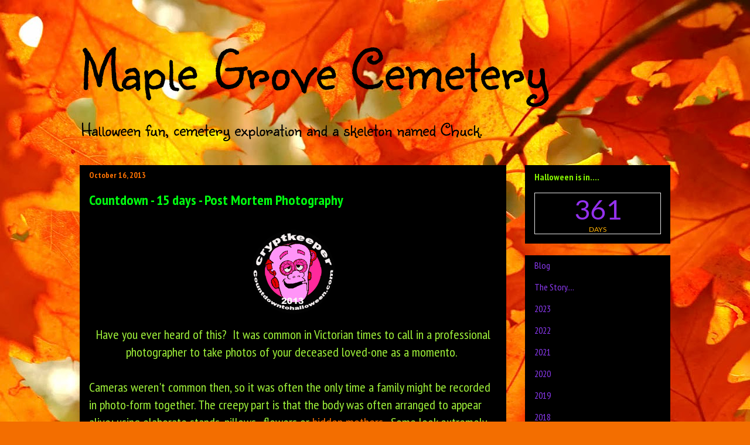

--- FILE ---
content_type: text/plain
request_url: https://www.google-analytics.com/j/collect?v=1&_v=j102&a=189341025&t=pageview&_s=1&dl=https%3A%2F%2Fmaplegrovecemetery.blogspot.com%2F2013%2F10%2Fcountdown-15-days-post-mortem.html&ul=en-us%40posix&dt=Maple%20Grove%20Cemetery%3A%20Countdown%20-%2015%20days%20-%20Post%20Mortem%20Photography&sr=1280x720&vp=1280x720&_u=IEBAAEABAAAAACAAI~&jid=575119650&gjid=1905252272&cid=200880076.1762251686&tid=UA-73036119-3&_gid=806138538.1762251686&_r=1&_slc=1&z=236263690
body_size: -455
content:
2,cG-QTY7XEG8WC